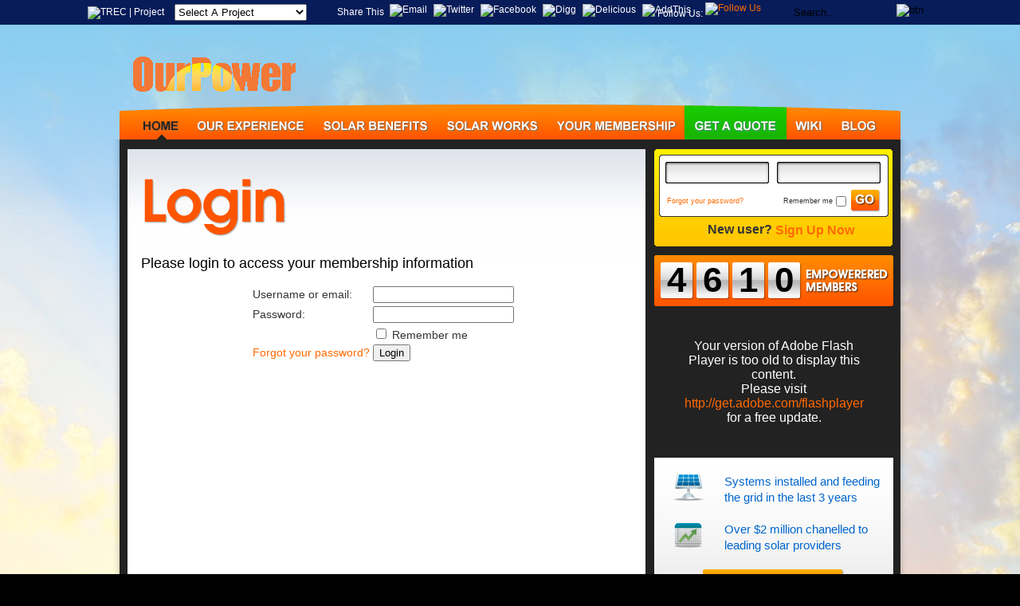

--- FILE ---
content_type: text/html; charset=utf-8
request_url: http://ourpower.ca/wiki/(S(is12rxucxx5ymm45smjnvv55))/Edit_Page_MainPage_Section_1/
body_size: 4094
content:
<!DOCTYPE html PUBLIC "-//W3C//DTD XHTML 1.0 Transitional//EN" "http://www.w3.org/TR/xhtml1/DTD/xhtml1-transitional.dtd">
<html xmlns="http://www.w3.org/1999/xhtml">
    <head>
	<meta http-equiv="Content-Type" content="text/html; charset=UTF-8"/>
<title>
	Our Power
</title>
	<link rel="canonical" href="http://ourpower.ca/wiki/(S(is12rxucxx5ymm45smjnvv55))/Edit_Page_MainPage_Section_1/" />
<meta http-equiv="X-UA-Compatible" content="IE=EmulateIE7"/><link rel="SHORTCUT ICON" href="../../../images/favicon.gif"/><link type="text/css" rel="Stylesheet" media="screen" href="../../../styles/base.css"/><link type="text/css" rel="Stylesheet" media="screen" href="../../../styles/safarichrome.css"/>
        <!--[if IE]><link type="text/css" rel="Stylesheet" media="screen" href="/styles/ie.css?ver=2" /><![endif]-->
        <!--[if lte IE 6]><link type="text/css" rel="Stylesheet" media="screen" href="/styles/ie6.css?ver=2" /><![endif]-->
        <script src="../../../scripts/swfobject.js" type="text/javascript" language="javascript"></script>
        <script type="text/javascript">
            var _gaq = _gaq || [];
            _gaq.push(['_setAccount', 'UA-4365493-1']);
            _gaq.push(['_trackPageview']);
            (function()
            {
                var ga = document.createElement('script'); ga.type = 'text/javascript'; ga.async = true;
                ga.src = ('https:' == document.location.protocol ? 'https://ssl' : 'http://www') + '.google-analytics.com/ga.js';
                var s = document.getElementsByTagName('script')[0]; s.parentNode.insertBefore(ga, s);
            })();
        </script>
    </head>
    <body>
        <form name="aspnetForm" method="post" action="../../../login/ReturnUrl_/wiki/Edit_Page_MainPage_Section_1_AspxAutoDetectCookieSupport_1/" id="aspnetForm">
<div>
<input type="hidden" name="__VIEWSTATE" id="__VIEWSTATE" value="/[base64]"/>
</div>
<div>
	<input type="hidden" name="__EVENTVALIDATION" id="__EVENTVALIDATION" value="/wEWCQLBr9P9DwL50ouqDQKU1ZraAgKP46StCgLFy4CmCwL9l7KFDwKmrujfAQKjwsfFCwKyjuGxDL9NNpTsOdcwaclcfo2Y4v/f4Ixi"/>
</div>     
            <div id="background-gradient">
                <div id="background-photo">
                   <div class="page">
                        <img id="logo"  src="../../../images/logo.gif" alt="Our Power"/>
<div id="navigation">
    <a id="ctl00_ctl00_ctl08_hyl_home" class="selected" href="/"><img src="../../../images/nav_home_down.gif" id="ctl00_ctl00_ctl08_img_home" alt="Home"/></a>
    <a id="ctl00_ctl00_ctl08_hyl_ourexperience" href="../../../our_experience/"><img src="../../../images/nav_ourexperience_up.gif" id="ctl00_ctl00_ctl08_img_ourexperience" alt="Our Experience"/></a>
    <a id="ctl00_ctl00_ctl08_hyl_solarbenefits" href="../../../solar_benefits/"><img src="../../../images/nav_solarbenefits_up.gif" id="ctl00_ctl00_ctl08_img_solarbenefits" alt="Solar Benefits"/></a>
    <a id="ctl00_ctl00_ctl08_hyl_solarworks" href="../../../solar_works/"><img src="../../../images/nav_solarworks_up.gif" id="ctl00_ctl00_ctl08_img_solarworks" alt="Solar Works"/></a>
    <a id="ctl00_ctl00_ctl08_hyl_yourmembership" href="../../../membership/"><img src="../../../images/nav_yourmembership_up.gif" id="ctl00_ctl00_ctl08_img_yourmembership" alt="Your Membership"/></a>
    <a id="ctl00_ctl00_ctl08_hyl_vendors" href="../../../vendors/"><img src="../../../images/nav_vendors_up.gif" id="ctl00_ctl00_ctl08_img_vendors" alt="Vendors"/></a>
    <a id="ctl00_ctl00_ctl08_hyl_wiki" href="../../../wiki/"><img src="../../../images/nav_wiki_up.gif" id="ctl00_ctl00_ctl08_img_wiki" alt="Wiki"/></a>
    <a id="ctl00_ctl00_ctl08_hyl_blog" href="../../../community/home/"><img src="../../../images/nav_blog_up.gif" id="ctl00_ctl00_ctl08_img_blog" alt="Blog"/></a>
</div>
                        <div id="shadow">
                            <div id="content">
    <div id="main">
        <a id="top"></a>
    <img class="headline" src="../../../images/headline_login.gif" alt="Login"/>
    <h2>Please login to access your membership information</h2>
    <table id="mainlogin">
        <!-- USERNAME -->
        <tr>
            <td>
                <label for="ctl00_ctl00_cph_body_cph_main_txt_UserName" id="ctl00_ctl00_cph_body_cph_main_UserNameLabel">
                    Username or email:
                </label>
            </td>
            <td>
                <input name="ctl00$ctl00$cph_body$cph_main$txt_UserName" type="text" id="ctl00_ctl00_cph_body_cph_main_txt_UserName"/>
                &nbsp;
            </td>
        </tr>
        <!-- PASSWORD -->
        <tr>
            <td>
                <label for="ctl00_ctl00_cph_body_cph_main_txt_Password" id="ctl00_ctl00_cph_body_cph_main_PasswordLabel">
                    Password:
                </label>
            </td>
            <td>
                <input name="ctl00$ctl00$cph_body$cph_main$txt_Password" type="password" id="ctl00_ctl00_cph_body_cph_main_txt_Password"/>
                &nbsp;
            </td>
        </tr>
        <!-- REMEMBER ME -->
        <tr>
            <td>
            </td>
            <td align="left">
                <input id="ctl00_ctl00_cph_body_cph_main_chk_rememberMe" type="checkbox" name="ctl00$ctl00$cph_body$cph_main$chk_rememberMe"/><label for="ctl00_ctl00_cph_body_cph_main_chk_rememberMe"> Remember me</label>
            </td>
        </tr>
        <!-- FORGOT PASSWORD -->
        <tr>
            <td>
                <a href="../../../forgot_password/">Forgot your password?</a>
            </td>
            <td>
                <input type="submit" name="ctl00$ctl00$cph_body$cph_main$btn_login" value="Login" onclick="javascript:WebForm_DoPostBackWithOptions(new WebForm_PostBackOptions(&quot;/&quot;, &quot;&quot;, true, &quot;Login1&quot;, &quot;&quot;, false, false))" id="ctl00_ctl00_cph_body_cph_main_btn_login"/>
            </td>
        </tr>
        <!-- ERROR MESSAGES -->
        <tr>
            <td align="center" colspan="2" style="color: red">
            </td>
        </tr>
    </table>
    </div>
    <div id="side">
        <div id="login">
            <div id="ctl00_ctl00_cph_body_ctl00_lv_logged_in_pnl_login">
                <table>
                    <tr>
                        <td>
                            <input name="ctl00$ctl00$cph_body$ctl00$lv_logged_in$txt_username" type="text" id="ctl00_ctl00_cph_body_ctl00_lv_logged_in_txt_username" class="field"/>
                        </td>
                        <td>
                            <input name="ctl00$ctl00$cph_body$ctl00$lv_logged_in$txt_password" type="password" id="ctl00_ctl00_cph_body_ctl00_lv_logged_in_txt_password" class="field"/>
                        </td>
                    </tr>
                    <tr>
                        <td>
                            <a href="../../../forgot_password/">Forgot your password?</a>
                        </td>
                        <td>
                            <label for="ctl00_ctl00_cph_body_ctl00_lv_logged_in_cb_rememberme">Remember me</label><input id="ctl00_ctl00_cph_body_ctl00_lv_logged_in_cb_rememberme" type="checkbox" name="ctl00$ctl00$cph_body$ctl00$lv_logged_in$cb_rememberme"/>
                            <input type="image" name="ctl00$ctl00$cph_body$ctl00$lv_logged_in$ib_submit" id="ctl00_ctl00_cph_body_ctl00_lv_logged_in_ib_submit" src="../../../images/button_go.gif" alt="go" style="border-width:0px;"/>
                        </td>
                    </tr>
                    <tr>
                        <td colspan="2" class="signup">
                            New user? <a href="../../../membership/">Sign Up Now</a>
                        </td>
                    </tr>
                </table>
</div>
        </div>
<div id="members">
    <span>4</span>
    <span>6</span>
    <span>1</span>
    <span>0</span>
</div> 
<div class="ad">
    <div id="flash">
        <div id="fallback">
            Your version of Adobe Flash Player is too old to display this content.<br/>
            Please visit <a href="http://get.adobe.com/flashplayer">http://get.adobe.com/flashplayer</a> for a free update.
        </div>
    </div>
    <script type="text/javascript">
        // TRACK EVENTS
        function track_ad_event(event)
        {
            var category = "Ads";
            var action = event;
            var label = "TD Box";
            _gaq.push(['_trackEvent', category, action, label]);
        }
        var flashvars = { clickTag: "http://www.tdcanadatrust.com/renewableenergy/" };
		var params = {wmode:"Transparent", allowscriptaccess:"always"};
        var cpid = new Date().getTime();
        var path = "/flash/TD Renewable Financing_2010_Phase II_blue skies_300x250_house_en.swf?cpid=" + cpid;
        swfobject.embedSWF(path, "flash", "300", "250", "9.0.28", "/flash/playerProductInstall.swf",  flashvars, params);    
    </script>
</div>
    <div class="box">
        <div class="boxitem">
            <a href="../../../our_experience/"><img src="../../../images/icon_1.gif" alt="Icon"/>
            Systems installed and feeding the grid in the last 3 years</a>
        </div>
        <div class="boxitem">
            <a href="../../../our_experience/"><img src="../../../images/icon_6.gif" alt="Icon"/>
            Over $2 million chanelled to leading solar providers</a>
        </div>
        <a href="../../../our_experience/"><img src="../../../images/button_ourexperience.gif" alt="Our Experience"/></a>
    </div>
<div class="ad">
    <a href="/">
        <img src="../../../images/ads/ad_mini.gif" alt="Looking for information on Solar Hot Water?"/>
    </a>
</div>
    </div>
    <br clear="all"/>
                            </div>
                        </div>
    <img src="../../../images/background-bottom-black.gif" alt="Bottom"/>
<!--
                     --><div id="footer"><!--
                         --><img src="../../../images/logo_osea.gif" alt="OSEA" class="right"/>
                            <img src="../../../images/logo_cansia.gif" alt="CanSIA" class="left"/>
                            © Copyright 2012 OurPower
                            <a id="ctl00_ctl00_hl_about" href="../../../about/">About</a>
                            <a id="ctl00_ctl00_hl_contact" href="../../../contact_us/">Contact Us</a>
                            <a id="ctl00_ctl00_hl_terms" href="../../../terms_of_use/">Terms of use</a>
                            <a id="ctl00_ctl00_hl_private" href="../../../privacy_policy/">Privacy Policy</a>
                        </div>
                    </div>
                </div>
            </div>
            <div id="background-black">
                <div class="page">
                    <div id="mission">
                        <h3>Our Mission</h3>
                        <p>Our Power's mission is to facilitate massive change and growth
                        in homeowner solar energy. We are a Not-For-Profit organization
                        partnered with all key stakeholders in the industry to ensure
                        sound business principles, access and fairness to all.</p>
                    </div>
                    <div id="partnership">
                        <h3>In Partnership With</h3>
                        <img src="../../../images/CPFundlogo.gif" alt="CP Fund Logo"/>
                        <img src="../../../images/sponsor_toronto.gif" alt="Toronto"/>
                        <img src="../../../images/livegreen_B.gif" alt="Live Green B"/>
                    </div>
                </div>
            </div>
        </form>
        <script type="text/javascript" src="../../../banner_js.ashx.js">
        </script>
    <script defer src="https://static.cloudflareinsights.com/beacon.min.js/vcd15cbe7772f49c399c6a5babf22c1241717689176015" integrity="sha512-ZpsOmlRQV6y907TI0dKBHq9Md29nnaEIPlkf84rnaERnq6zvWvPUqr2ft8M1aS28oN72PdrCzSjY4U6VaAw1EQ==" data-cf-beacon='{"version":"2024.11.0","token":"6ca43c7563184f79ac7f07fb183bb339","r":1,"server_timing":{"name":{"cfCacheStatus":true,"cfEdge":true,"cfExtPri":true,"cfL4":true,"cfOrigin":true,"cfSpeedBrain":true},"location_startswith":null}}' crossorigin="anonymous"></script>
</body>
</html>

--- FILE ---
content_type: text/css
request_url: http://ourpower.ca/styles/base.css
body_size: 2687
content:

/* ---------------- HTML ELEMENTS ------------------ */
body
{
    margin:0px;
    background-color:Black;
    padding:0px;
    font-family:Arial;
    font-size:12px;
    color:#333333;
}

a:link,
a:visited,
a:active,
a:hover,
a.externallink
{
    text-decoration:none;
    color:#ff6900;
}

a:hover
{
    text-decoration:underline;
}

a img
{
    border:none;
}

h1
{
    font-size:24px;
    font-weight:bold;
    color:Black;
    margin:15px 0px 5px 0px;
}

h2
{
    font-weight:normal;
    font-size:18px;
    color:Black;
    margin:15px 0px 5px 0px;
}

h3
{
    color:#ff8a00;
    font-size:14px;
    font-weight:bold;
    text-transform:uppercase;
    padding:0px;
    margin:0px;
}

h4
{
    font-size:14px;
    color:#071C59;
    text-transform:uppercase;
    text-align:center;
}

hr
{
    color:#FFFFFF;
    background-color:#FFFFFF;
    border:none;
    border-top:solid 1px #E0E4EB;
}

p
{
    margin:5px 0px 20px 0px;
}

ul
{
}

li
{
    padding:0px 0px 10px 0px;
}

textarea
{
    font-family:Arial;
    font-size:15px;
}

.center
{
    text-align:center;
}

.clear
{
    clear:both;
}

.right
{
    float:right;
}

.left
{
    float:left;
}

.orange
{
    color:#FF8A00;
}



/* --------------- COMMON ELEMENTS ----------------- */
#background-gradient
{
    background-color:#88cdef;
    background-image:url('../images/background-gradient.gif');
    background-position:bottom;
    background-repeat:repeat-x;
    width:100%;
}

#background-photo
{
    background-image:url('../images/background-photo.jpg');
    background-position:center bottom;
    background-repeat:no-repeat;
    padding:40px 0px 155px 0px;
}

.page
{
    margin:0px auto 0px auto;
    width:1000px;
}

#logo
{
    margin:30px 0px 0px 26px;
    cursor:pointer;
    vertical-align:top;
}

#bannerad
{
    display:inline;
    margin:20px 0px 0px 26px;
}

#navigation
{
    background-image:url('../images/background-nav-high.gif');
    background-repeat:no-repeat;
    background-position:center top;
    text-align:center;
    padding:19px 0px 0px 0px;
    margin:15px 0px 0px 0px;
    height:25px;
}

#navigation img
{
    margin:0px 9px 0px 8px;
    padding:0px 0px 9px 0px;
}

#navigation a.selected
{
    background-image:url('../images/nav_selected.gif');
    background-position:center bottom;
    background-repeat:no-repeat;
}

#fallback
{
    padding:30px;
    color:White;
    font-size:16px;
    text-align:center;
}

#shadow
{
    background-image:url('../images/background-shadow.gif');
    background-position:left center;
    background-repeat:repeat-y;
}

#content
{
    background-image:url('../images/background-shadow-photo.gif');
    background-position:left bottom;
    background-repeat:no-repeat;
    padding:0px 10px;
    overflow:auto;
}

#footer
{
    font-size:10px;
    color:#666666;
    text-align:center;
    margin-top:5px;
}

#footer *
{
    vertical-align:top;
}

#footer img
{
    margin:0px 10px;
}

#footer a
{
    margin-left:12px;
}

#background-black
{
    background-color:Black;
    color:White;
    font-size:11px;
    margin:50px 0px 50px 0px;
    overflow:auto;
}

#mission
{
    float:left;
    width:425px;
}

#mission p
{
    margin-top:15px;
}

#partnership
{
    float:right;
    width:525px;
}

#partnership img
{
    margin:10px 20px 0px 0px;
}



/* ----------------- HOME PAGE ---------------- */
#slideshow
{
    width:980px;
    height:316px;
}

#boxes
{
    background-color:White;
    padding-bottom:8px;
    overflow:auto;
}

.box
{
    background-image:url('../images/background-box.gif');
    background-position:right top;
    background-repeat:no-repeat;
    margin:0px 0px 0px 9px;
    width:315px;
    height:185px;
    background-color:White;
    float:left;
    text-align:center;
}

.boxitem
{
    text-align:left;
    clear:both;
    width:285px;
    line-height:20px;
    margin:20px 0px 20px 20px;
    overflow:hidden;
}

.boxitem a
{
    color:#0066cc;
    font-size:15px;
    padding-right:10px;
}

.boxitem img
{
    float:left;
    margin-right:20px;
}



/* ---------------- SUB PAGES ----------------------*/
#main
{
    float:left;
    width:616px;
    min-height:721px;
    padding:17px;
    margin:12px 0px 10px 10px;
    background-image:url('../images/background-main.gif');
    background-position:center top;
    background-repeat:repeat-x;
    background-color:White;
    font-size:14px;
}

.headline
{
    margin:17px 0px 5px 0px;
}

#side
{
    float:left;
    margin:12px 0px 10px 11px;
    width:300px;
    padding:0px;
}

.sidecontent
{
    background-image:url('../images/background-main.gif');
    background-position:center top;
    background-repeat:repeat-x;
    background-color:White;
    padding:10px;
    margin:0px 0px 10px 0px;
}

#SidebarDiv
{
    width:280px;
    padding:10px;
    background-image:url('../images/background-main.gif');
    background-position:center top;
    background-repeat:repeat-x;
    background-color:White;
    margin-bottom:10px;
}

#login
{
    background-image:url('../images/background-login.gif');
    background-position:left top;
    background-repeat:no-repeat;
    height:122px;
    margin-bottom:11px;
}

#loginAuthenticated
{
    background-image:url('../images/background-loggedin.gif');
    background-position:left top;
    background-repeat:no-repeat;
    height:44px;
    margin-bottom:11px;
    padding:15px;
}

#loginAuthenticated span
{
    font-size:18px;
}

#loginAuthenticated a
{
    font-size:12px;
}

#memberoptions
{
    margin-top:8px;
    text-align:right;
}

#login table
{
    margin:0px 10px 0px 10px;
    border-collapse:collapse;
}

#login table td
{
    font-size:9px;
    padding:0px 0px 13px 6px;
}

#login table *
{
    vertical-align:middle;
}

#login input.field
{
    width:121px;
    font-size:15px;
    font-weight:bold;
    background-color:Transparent;
    border:none;
    margin:19px 12px 0px 3px;
}

#login td.signup
{
    font-weight:bold;
    font-size:16px;
    text-align:center;
}

#members
{
    width:297px;
    height:58px;
    background-image:url('../images/members_box.gif');
    background-position:left top;
    background-repeat:no-repeat;
    margin-bottom:11px;
    padding:6px 0px 0px 3px;
}

#members span
{
    font-size:44px;
    font-weight:bold;
    color:Black;
    width:40px;
    margin:0px 0px 0px 5px;
    display:block;
    float:left;
    text-align:center;
}

#side .box
{
    width:300px;
    margin:0px 0px 11px 0px;
}

.ad
{
    margin:0px 0px 11px 0px;
}

#join
{
    margin:30px 0px 0px 0px;
    padding:5px 10px;
    border:solid 2px black;
    text-align:center;
    background-color:#222222;
    font-size:16px;
    clear:both;
    font-weight:bold;
}

img.right
{
    float:right;
    margin-left:15px;
    clear:both;
}

div.right
{
    clear:both;
    text-align:center;
    float:right;
    font-size:12px;
    color:#000000;
    width:180px;
    padding:5px 10px;
    margin:0px 0px 20px 15px;
}

.label
{
    font-weight:bold;
    padding:5px 10px 0px 0px;
}



/* ------------------ SOLAR BENEFITS ---------------------*/
.arbt
{
    font-size:16px;
    border:solid 1px black;
    border-collapse:collapse;
}

.arbt tr td,
.arbt tr th
{
    border:solid 1px black;
    padding:8px;
}

.arbt tr td
{
    font-size:24px;
    font-weight:bold;
}

.arbt h2
{
    margin:0px;
}

.color1
{
    background-color:#88CDEF;
}

.color2
{
    background-color:#FF8900;
}

.bythenumbers .indent
{
    margin-left:10px;
}

.bythenumbers
{
    border:solid 1px black;
    float:right;
    clear:both;
    margin:15px 0px 15px 0px;
    padding:10px;
    font-size:12px;
    width:180px;
    background-color:#E0E4EB;
    margin-left:15px;
}

.bythenumbers h4
{
    margin:5px 0px 15px 0px;
}

.bythenumbers span
{
    margin:0px 0px 10px 0px;
    display:block;
}

.bythenumbers ul
{
    margin:10px 0px 0px 0px;
    padding:0px 0px 0px 20px;
}



/* --------------------- SOLAR WORKS ----------------------- */
#potential
{
    display:inline;
    border-collapse:collapse;
    vertical-align:top;
}

#potential tr td,
#potential tr th
{
    border:solid 1px black;
    padding:2px 5px;
    text-align:left;
}




/* -------------------- OUR EXPERIENCE --------------------- */
#comm_dd
{
    float:right;
    width:180px;
    clear:both;
    margin:0px 0px 15px 15px;
    padding:10px;
    border:solid 1px black;
    background-color:#FFC600;
}

#comm_dd select
{
    margin:5px 0px 0px 0px;
    width:180px;
}



/* -------------------- YOUR MEMBERSHIP -------------------- */

#joininfo
{
    background-color:#E3E6ED;
    padding:20px;
}

#joininfo h2
{
    margin:0px;
}

#joininfo table
{
    margin-bottom:20px;
}

#joininfo table tr td
{
    padding-right:10px;
}

#joininfo,
#memberinfo,
#updatepassword,
#updateprofile,
#aboutyourself
{
    margin:0px 0px 20px 20px;
}

#aboutyourself table
{
    margin:0px 0px 20px 0px;
}

#joininfo
{
}


#joininfo input[type=text],
#joininfo input[type=password],
#updatepassword input[type=text],
#updatepassword input[type=password],
#updateprofile input[type=text],
#updateprofile input[type=password],
#memberinfo input[type=text],
#memberinfo input[type=password]
{
    font-family:Arial;
    width:207px;
}



/* ----------------------- MAIN LOGIN -----------------------*/
#mainlogin
{
    margin:15px auto 0px auto;
}



/* -------------------------- PORTAL ------------------------*/
.sidecontent h1
{
	margin:0px 0px 10px 8px;
	padding:0px;
}

.sidecontent ul,
a.rss
{
	display:block;
	font-size:14px;
	line-height:16px;
	padding:0px;
	margin:0px 10px 25px 10px;
}

.sidecontent ul li
{
	padding:0px;
	margin:0px 0px 10px 0px;
	list-style:none;
	font-size:14px;
}

a.rss *
{
	vertical-align:bottom;
}

#portalname
{
	color:#ff5500;
	font-size:35px;
	padding:0px;
	margin:0px;
}

div.blogentry
{
	margin-bottom:50px;
}

span.confirmText 
{
    color:#FF6900;
    font-weight:bold;
}
span.privacyhead 
{
    font-weight:bold;
}



/* ------------------ VENDORS LIST ------------------------ */
.vendor
{
    border-bottom:dashed 1px #CCCCCC;
    margin:0px 0px 20px 0px;
    overflow:auto;
    min-height:105px;
}

.vendor h2 a:hover,
.vendor h2 a:active,
.vendor h2 a:visited,
.vendor h2 a:link
{
    color:#0873bf;
}

.vendor img
{
    float:left;
    margin:0px 15px 15px 0px;
}

.vendor h2
{
    display:inline;
    padding:0px;
    margin:0px;
}

.vendor p
{
    padding:0px;
    margin:0px;
    font-size:12px;
    color:#222222;
}

.vendorlogo
{
	width:245px;
	float:left;
}
.vendordescription
{
    float:right;
	width:370px;
}

/* ------------------ VENDOR DETAILS ----------------------*/
.logoborder
{
    border-collapse:collapse;
    background-color:#000000;
    border-left:solid 11px #222222;
    border-bottom:solid 11px #222222;
    float:right;
    margin-right:-17px;
    margin-top:-17px;
}

.logoimage
{
    background-color:#FFFFFF;
    border:solid 1px #CCCCCC;
    width:265px;
    height:165px;
    text-align:center;
    display:table-cell;
    vertical-align:middle;
}

.getquote
{
    background-color:#c8e6c8;
    border-top:none;
    width:132px;
    height:55px;
    text-align:center;
    vertical-align:middle;
	padding:0px 5px;
}

.getquote *
{    
    vertical-align:middle;
}

.quoteleft
{
	width:30%;
}

.vendorname
{
    border-bottom:solid 1px #999999;
    width:338px;
    margin-bottom:15px;
}

.vendordetails
{
    display:inline-block;
    width:159px;
    padding-right:10px;
    font-size:12px;
    vertical-align:top;
}

.vendorlinks
{
    display:inline-block;
    width:159px;
    padding-right:10px;
    font-size:12px;
    vertical-align:top;
}

.vendorlinks a
{
    display:block;
    color:#0873bf;
}

.vendornav
{
    margin:20px 0px 0px 0px;
}

.vendornav *
{
    vertical-align:middle; 
}

.vendornav hr
{
    margin-bottom:10px;
}

.vendornav a
{
    color:#0873bf;
}

.vendornav a.backtodirectory
{
    float:left;
}

.vendornav a.backtotop
{
    float:right;
}

--- FILE ---
content_type: text/css
request_url: http://ourpower.ca/styles/safarichrome.css
body_size: 125
content:
@media screen and (-webkit-min-device-pixel-ratio:0)
{

    #navigation img
    {
        padding-bottom:7px;
    }

}

--- FILE ---
content_type: application/javascript; charset=utf-8
request_url: http://ourpower.ca/banner_js.ashx.js
body_size: 2370
content:
document.write('<!DOCTYPE html PUBLIC "-//W3C//DTD XHTML 1.0 Transitional//EN" "http://www.w3.org/TR/xhtml1/DTD/xhtml1-transitional.dtd">\r\n<html xmlns="http://www.w3.org/1999/xhtml">\r\n\r\n<head>\r\n    \r\n    <style type="text/css">\r\n        \r\n        #trecbar\r\n        {\r\n            color:#FFFFFF;\r\n            font-family:Arial;\r\n            font-size:12px;\r\n            position:absolute;\r\n            top:0px;\r\n            left:0px;\r\n            width:100%;\r\n            background-color:#071c59;\r\n        }\r\n        \r\n        #trecbar_content\r\n        {\r\n            width:1000px;\r\n            margin:0px auto;\r\n        }\r\n        \r\n        #trecbar *\r\n        {\r\n            vertical-align:middle;\r\n        }\r\n        \r\n        #trecbar a img\r\n        {\r\n            border:none;\r\n        }\r\n        \r\n        #trecbar td\r\n        {\r\n            padding:0px 25px;\r\n            white-space:nowrap;\r\n        }\r\n        \r\n        #trecbar td *\r\n        {\r\n        }\r\n        \r\n        #trecbar select\r\n        {\r\n            margin:3px 0px 3px 10px;\r\n            height:21px;\r\n        }\r\n        \r\n        #sharethistable td\r\n        {\r\n            margin:0px;\r\n            padding:0px;\r\n            vertical-align:middle;\r\n        }\r\n        \r\n        #trecbar #sharethistable .addthis_toolbox\r\n        {\r\n            display:inline;\r\n        }\r\n        \r\n        #sharethistable img\r\n        {\r\n            margin-left:5px;\r\n        }\r\n        \r\n        #sharethistable div a span\r\n        {\r\n            padding:0px;\r\n            margin:0px;\r\n            background-color:#071c59;\r\n        }\r\n        \r\n        #trecbar .twitterimage\r\n        {\r\n            margin-top:-1px;\r\n            vertical-align:top;\r\n        }\r\n        \r\n        #trecbar #search\r\n        {\r\n            background-image:url(\'http://trec.beta-site.ca/images/search_box.gif\');\r\n            background-repeat:no-repeat;\r\n            background-position:left center;\r\n            width:180px;\r\n            text-align:left;\r\n            margin-top:0px;\r\n        }\r\n        \r\n        #trecbar #search_input\r\n        {\r\n            display:block;\r\n            float:left;\r\n            background-image:url(\'http://trec.beta-site.ca/images/search_box.gif\');\r\n            background-repeat:no-repeat;\r\n            background-position:left top;\r\n            margin-right:1px;\r\n        }\r\n        \r\n        #trecbar #search_input #txt_searchbox\r\n        {\r\n            border:none;\r\n            width:122px;\r\n            padding:3px 5px;\r\n            background-color:Transparent;\r\n        }\r\n            \r\n        #trecbar #search input.button\r\n        {\r\n            border-left:solid 1px #071c59;\r\n        }\r\n        \r\n        \r\n        /* SAFARI / CHROME STYLES */\r\n        @media screen and (-webkit-min-device-pixel-ratio:0)\r\n        {\r\n            #trecbar #search_input #txt_searchbox\r\n            {\r\n                height:15px;\r\n            }\r\n            \r\n            #trecbar .twitterimage\r\n            {\r\n                margin-top:-1px;\r\n            }\r\n            \r\n            #trecbar .addthis_toolbox img\r\n            {\r\n                margin-top:-5px;\r\n            }\r\n        }\r\n    </style>\r\n    \r\n    <!--[if lte IE 8]>\r\n    <style type="text/css">\r\n        \r\n        #trecbar #search\r\n        {\r\n            margin-top:1px;\r\n        }\r\n        \r\n        #trecbar #sharethistable .addthis_toolbox *\r\n        {\r\n            margin-bottom:1px;\r\n        }\r\n        \r\n        #trecbar .twitterimage\r\n        {\r\n            margin-top:0px;\r\n            vertical-align:top;\r\n        }\r\n        \r\n    </style>\r\n    <![endif]-->\r\n    \r\n    <!--[if lte IE 7]>\r\n    <style type="text/css">\r\n        \r\n        #trecbar #search_input #txt_searchbox\r\n        {\r\n            background-color:Transparent;\r\n            height:16px;\r\n            padding:0px;\r\n            margin:1px 0px 0px 5px;\r\n        }\r\n        \r\n    </style>\r\n    <![endif]-->\r\n    \r\n    <!--[if lte IE 6]>\r\n    <style type="text/css">\r\n        \r\n        #trecbar select\r\n        {\r\n            margin:0px 0px 2px 0px;\r\n        }\r\n        \r\n        #trecbar #search_input #txt_searchbox\r\n        {\r\n            padding:0px;\r\n            margin:1px 0px 0px 4px;\r\n            height:16px;\r\n            background-color:Transparent;\r\n        }\r\n        \r\n    </style>\r\n    <![endif]-->\r\n    \r\n    <script type="text/javascript">\r\n        \r\n        function googleRedirect() {\r\n            var search = document.getElementById("txt_searchbox");\r\n            if (search.value != \'Search...\' && search.value.trim() != \'\')\r\n                window.open("http://www.google.com/cse?cx=014023238666326620681%3Axu1fd41prxg&ie=UTF-8&sa=Search&q=" + search.value);           \r\n        }\r\n\r\n        function site_redirect() {\r\n            var dropdownIndex = document.getElementById(\'ddl_sites\').selectedIndex;\r\n            var url = document.getElementById(\'ddl_sites\')[dropdownIndex].value;\r\n            parent.window.location= url;\r\n        }\r\n\r\n\r\n        function WebForm_FireDefaultButtonCustom(event, target) {\r\n            if (event.keyCode == 13 && !(event.srcElement && (event.srcElement.tagName.toLowerCase() == "textarea"))) {\r\n                googleRedirect();\r\n            }\r\n            return true;\r\n        }\r\n                \r\n    </script>\r\n    \r\n    <script type="text/javascript" src="http://ajax.microsoft.com/ajax/jquery/jquery-1.3.2.min.js">\r\n    </script>\r\n\r\n    <script type="text/javascript">\r\n	    if (typeof jQuery == \'undefined\')\r\n	    {\r\n		    document.write(unescape("%3Cscript src=\'http://trec.beta-site.ca/script/jquery.js\' type=\'text/javascript\'%3E%3C/script%3E"));\r\n	    }\r\n    </script>\r\n    	\r\n    	\r\n    <script type="text/javascript">\r\n        $(document).ready(function()\r\n        {\r\n            swapValues=[];\r\n            $(".swap_value").each(\r\n                function(i) {\r\n                    swapValues[i]=$(this).val();\r\n                    $(this).focus(function()\r\n                        {\r\n                            if($(this).val()==swapValues[i])\r\n                            {\r\n                                $(this).val("")\r\n                            }\r\n                        }\r\n                    ).blur(function()\r\n                        {\r\n                            if($.trim($(this).val())=="")\r\n                            {\r\n                                $(this).val(swapValues[i])\r\n                            }\r\n                        }\r\n                    )\r\n                }\r\n            )\r\n        }\r\n        )\r\n    </script>\r\n    \r\n</head>\r\n\r\n\r\n<body>\r\n    \r\n    <div id="trecbar">\r\n    \r\n        <table id="trecbar_content">\r\n            <tr>\r\n                <td>\r\n                    <img src="http://trec.beta-site.ca/images/trecbar.gif" alt="TREC | Project" />                \r\n                    <select id="ddl_sites" onchange="site_redirect();"> \r\n                         <option value="">Select A Project </option>\r\n                         <option value="http://www.ourpower.ca">Our Power</option>\r\n                         <option value="http://www.trec.on.ca/reeducation/GCC.html">Green Collar Careers</option>\r\n                         <option value="http://www.trec.on.ca/reeducation/reeducation.html">Kids\' World Of Energy</option>\r\n                         <option value="http://www.windshare.ca/lakewind/index.html">LakeWind</option>\r\n                         <option value="http://www.trec.on.ca/reeducation/tours.html">Renewable Energy Tours</option>\r\n                         <option value="http://www.trec.on.ca">TREC </option>\r\n                         <option value="http://www.windshare.ca">WindShare</option>\r\n                    </select>\r\n                </td>\r\n                <td>\r\n                    <table id="sharethistable">\r\n                        <tr>\r\n                            <td align="right">\r\n                                Share This\r\n                            </td>\r\n                            <td align="left">\r\n                                <div class="addthis_toolbox">\r\n                                    <a class="addthis_button_email"><img src="http://trec.beta-site.ca/images/icon_email.gif" alt="Email" /></a>\r\n                                    <a class="addthis_button_twitter"><img src="http://trec.beta-site.ca/images/icon_twitter.gif" alt="Twitter" /></a>\r\n                                    <a class="addthis_button_facebook"><img src="http://trec.beta-site.ca/images/icon_facebook.gif" alt="Facebook" /></a>\r\n                                    <a class="addthis_button_digg"><img src="http://trec.beta-site.ca/images/icon_digg.gif" alt="Digg" /></a>\r\n                                    <a class="addthis_button_delicious"><img src="http://trec.beta-site.ca/images/icon_delicious.gif" alt="Delicious" /></a>\r\n                                    <a class="addthis_button_expanded"><img src="http://trec.beta-site.ca/images/icon_addthis.gif" alt="AddThis" /></a>\r\n                                </div>\r\n                            </td>\r\n                        </tr>\r\n                    </table>\r\n                    <script type="text/javascript" src="http://s7.addthis.com/js/250/addthis_widget.js#username=trec"></script>\r\n                </td>\r\n                <td>\r\n                    Follow Us:\r\n                    <a href="http://twitter.com/TRECoop">\r\n                        <img class="twitterimage" src="http://trec.beta-site.ca/images/icon_twitter.gif" alt="Follow Us" />\r\n                    </a>\r\n                </td>\r\n                <td>\r\n                    <div onkeypress="javascript:return WebForm_FireDefaultButtonCustom(event, \'search\')">\r\n                        <div id="search">\r\n                            <div id="search_input">\r\n                                <input type="text" id="txt_searchbox" Class="whatever swap_value" Value="Search..." />\r\n                            </div>\r\n                            \r\n                            <input type="image" class="button" src="http://trec.beta-site.ca/images/search_button.gif" value="btn" validationgroup="noGroup" onclick="googleRedirect();return false;" />\r\n                        </div>\r\n                    </div>\r\n               </td>\r\n            </tr>\r\n        </table>\r\n        \r\n    </div>\r\n    \r\n</body>\r\n\r\n</html>');